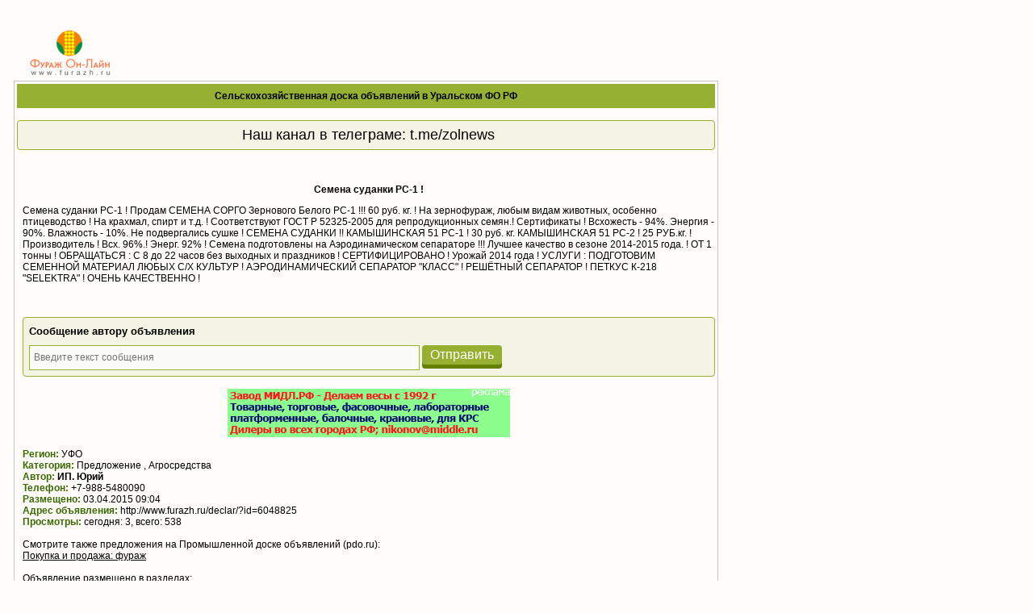

--- FILE ---
content_type: text/html; charset=windows-1251
request_url: https://www.furazh.ru/declar/?id=6048825
body_size: 7317
content:
<!DOCTYPE HTML PUBLIC "-//W3C//DTD HTML 4.01 Transitional//EN" "http://www.w3.org/TR/html4/loose.dtd">

<html>

<head>

    
    
<link rel="image_src" href="/images/fur_square.jpg"/>

<meta http-equiv="Pragma" content="no-cache">

<meta http-equiv="cache-control" content="no-cache">

<meta http-equiv="Content-Type" CONTENT="text/html;charset=windows-1251">

<meta name="author" content="Megasoft">

<meta name="description" content="Фураж Он-Лайн">
<meta name="yandex-verification" content="4b0937921bf68a8d" />

<meta name="keywords" content="семена, фураж, Крахмал, лен, сорго">

<meta name="copyright" content="Megasoft, 2006">

<title>Семена суданки РС-1 !, УФО, Предложение, Агросредства</title>



<link rel="icon" href="/favicon.gif" type="image/gif">
<link rel='stylesheet' type='text/css' href='/css/stylesheet.css'>

<link rel='stylesheet' type='text/css' href='/css/menu.css'>

<link rel='stylesheet' type='text/css' href='/css/menu_g.css'>

<link rel='stylesheet' type='text/css' href='/css/menu_tr.css'>

<link rel='stylesheet' type='text/css' href='/css/yandex_h.css'>

<script type='text/javascript' src='/jquery/jquery-1.7.2.min.js'>
    <!--
    //-->
</script>
<script type='text/javascript' src='/jquery/jquery.cookie.js'>
<script type='text/javascript'>
		<!--
        ((function($){$(function(){
                show_time('time', 1000 );
        });})(jQuery));
		//-->
	</script>
<script src='/jsloader/?for=board' defer>
    <!--
    //-->
</script>
<script tyle="text/javascript" src="//banner.zol.ru/misc/swiffy/runtime.js"></script>
<meta name="google-site-verification" content="hlusQNoQe0IfxWQabe3oVWMiiBOvdpEoq1h6JFs32ko" />

<link href="/lib/jqvmap/css/jqvmap.css" media="screen" rel="stylesheet" type="text/css" />    
<script src="/lib/jqvmap/js/jquery.vmap.js" type="text/javascript"></script>
<script src="/lib/jqvmap/js/maps/jquery.vmap.russia.js" type="text/javascript"></script>
</head>

<body>
<div style='padding:4px;width:95%;'>
    <div>
            <table width='100%'>
                    <tr>
                            <td rowspan="2" valign="top" style='padding-top:20px;'>
                                    <a href="/"><img src="/images/logof.gif" border='0' alt=''></a>
                            </td>
                    </tr>
            </table>
    </div>
    <div class='block border_block' style='width:72%;'>
    <div class='title'><a href='/board/?division=231' target='_blank'>Сельскохозяйственная доска объявлений в Уральском ФО РФ</a></div>
    <!-- Наш канал в телеграме: t.me/zolnews-->
    <div class="invite_block" style="font-size:18px;text-align:center">
        Наш канал в телеграме: <a style="font-size:18px;" href="https://t.me/zolnews">t.me/zolnews</a>
    </div>
    <div class='content padded_text'>
    <style>
#carousel-wrapper {
	width: 610px;
        max-height: 340px;
	position: relative;
	margin-top: 5px;
}

.carousel-picture {
	max-width: 450px;
        width: 450px;
        max-height: 340px;
	float: left;
	text-align: right;
}

.carousel-center {
	text-align: center;
}

.carousel-right {
	text-align: right;
}

.carousel-picture div {
	display: none;
}

.carousel-picture .active {
	display: block !important;
}

.carousel-picture img {
	max-height: 340px;
        max-width: 450px;
	cursor: zoom-in;
}

.carousel-slider {
	width: 155px;
        height: 340px;
        max-height: 340px;
	float: right;
	text-align: right;
	overflow-y: auto;
	padding-right: 2px;
	position: relative;
	cursor: pointer;
}

.carousel-slider div {
	padding-bottom: 4px !important;
}

.carousel-slider img {
	width: 136px;
}

.carousel-slider .active {
	opacity: 0.2;
}

.carousel-nav {
	position: absolute;
	left: 0;
	bottom: 0;
	z-index: 100;
	display:block !important;
	font-size: 34px;
	background-color: white;
	opacity: 0.5;
	cursor: pointer;
}
.carousel-nav > i {
	margin: 5px;
}

.abigimage-closeBtn, .abigimage-prevBtn {
	cursor: pointer;
}

.abigimage-layout,.abigimage-overlay{position:fixed;z-index:100;right:0;left:0;bottom:0}.abigimage-overlay{top:0;background-color:#000;border:1px solid #000;opacity:.9}.abigimage-closeBtn,.abigimage-prevBtn{opacity:.5;top:0;background-color:#000;color:#fff;padding:0 1em;transition:all .2s ease-in-out}.abigimage-layout{top:0;-webkit-user-select:none;-moz-user-select:none;user-select:none;-webkit-tap-highlight-color:transparent;line-height:2.5}.abigimage-prevBtnBox{cursor:pointer;position:absolute;top:0;right:50%;bottom:0;left:0}.abigimage-closeBtnBox{cursor:pointer;position:absolute;top:0;right:0;bottom:0;left:50%}.abigimage-prevBtn{border-radius:0 0 1ex;position:absolute;left:0}.abigimage-closeBtn{border-radius:0 0 0 1ex;position:absolute;right:0}.abigimage-closeBtn-hover,.abigimage-closeBtn:hover,.abigimage-prevBtn-hover,.abigimage-prevBtn:hover{opacity:1}.abigimage-box{position:absolute;width:312.5%;height:100%;left:-106.25%;top:0}.abigimage-img,.abigimage-imgNext,.abigimage-imgPrev{position:absolute;margin:auto;width:auto;top:0;display:block;max-width:32%;max-height:100%;bottom:0}.abigimage-box-zoom{z-index:101}.abigimage-img{right:0;left:0;cursor:pointer}.abigimage-imgNext{right:0;left:68%}.abigimage-imgPrev{right:68%;left:0}.abigimage-bottom{position:fixed;right:0;bottom:0;left:0;-webkit-user-select:text;-moz-user-select:text;user-select:text;background-color:#000;color:#fff;opacity:.5;padding:0 1em;text-align:center;transition:all .2s ease-in-out}.abigimage-bottom:hover{opacity:1}

.clear {
  clear:both;
}

.prev, .next, .zoomin {
  padding:2px;
  padding-top: 10px;
  cursor: pointer !important;
}

</style>
<br>


<div style='text-align:center;font-weight:600;'>
        <a href='https://ufo.zol.ru/Drugoe/Semena-sudanki-rs-1_semena_6048825.html' target='_blank'>
            <h1>Семена суданки РС-1 !</h1>
        </a>
</div>

<!-- Слайдер + Фотки-->



<p> Семена суданки РС-1 !

Продам СЕМЕНА  СОРГО  Зернового  Белого РС-1 !!! 60 руб. кг. ! На зернофураж, любым видам животных, особенно птицеводство ! На крахмал, спирт и т.д. ! 
Соответствуют ГОСТ Р 52325-2005 для репродукционных семян.! Сертификаты ! Всхожесть - 94%. Энергия - 90%. Влажность - 10%. Не подвергались сушке ! 
СЕМЕНА СУДАНКИ !! 
КАМЫШИНСКАЯ 51 РС-1 ! 30 руб. кг. 
КАМЫШИНСКАЯ 51 РС-2 ! 25 РУБ.кг. ! Производитель ! Всх. 96%.! Энерг. 92% ! 
 Семена подготовлены на Аэродинамическом сепараторе !!! Лучшее качество в сезоне 2014-2015 года. ! ОТ 1 тонны ! 

ОБРАЩАТЬСЯ : С 8 до 22 часов без выходных и праздников ! СЕРТИФИЦИРОВАНО ! Урожай 2014 года ! 
УСЛУГИ : ПОДГОТОВИМ СЕМЕННОЙ МАТЕРИАЛ ЛЮБЫХ С/Х КУЛЬТУР ! АЭРОДИНАМИЧЕСКИЙ СЕПАРАТОР "КЛАСС" ! РЕШЁТНЫЙ СЕПАРАТОР ! ПЕТКУС К-218 "SELEKTRA" ! ОЧЕНЬ КАЧЕСТВЕННО ! </p>

<BR>
<div class="message-error" id="message-error-top"></div>
<style type="text/css">
	.pages_invite_form button {
		transition: all 300ms ease-in-out 0s;
		border: medium none;
		border-radius: 4px;
		cursor: pointer;
		display: inline-block;
		font-weight: 400;
		text-align: center;
		text-decoration: none;
		vertical-align: top;
		background-color: #96b032;
		box-shadow: 0 5px 0 0 #668002;
		color: white;
		font-size: 16px;
		padding: 3px 10px;
	}

	.pages_invite_form button:hover {
		background-color: #86a022;
		box-shadow: 0 0px 0 0 #668002;
		color: white;
		transform: translateY(3px);
	}

	.pages_invite_form input
	{
		transition: all 300ms ease-in-out 0s;
		line-height: 27px;
		padding-left: 5px;
		color: rgb(70,96, 0);
		background-color: rgba(255,255, 255, 0.7);
		border: 1px solid rgba(150,176, 50, 1);
	}
	.pages_invite_form input:focus
	{
		background-color: white;
		border: 1px solid rgba(150,176, 50, 0.2);
	}

	.invite_block {
		background-color: rgba(150,176, 50, 0.1);
		border: 1px solid rgb(150,176, 50);
		border-radius: 4px;
		margin-bottom: 10px;
		margin-top: 15px;
		padding: 7px 1px 7px 7px;
	}


	.invite_block .invite_text {
		color: #000;
		font-size: 13px;
		font-weight: bold;
		padding: 2px 0 10px;
	}
	.message-error {
		color: red;
		font-size: 12px;
		margin: 5px;
	}
	.capt img {
		height: 24px;
	}
	.capt {
		float: left;
		margin: 0 10px;
		width: 200px;
	}
	#captcha_code {
		float: left;
	}
	.reg-comment {
		font-size: 11px;
		line-height: 13px;
	}

	#submit-wrapper
	{
		clear:both;
		padding:25px;
	}
</style>

 <div class="invite_block">
	<div class="invite_text">Сообщение автору объявления</div>
		<div class="invite_email">
			<form class="global_form pages_invite_form" action="#" id="msg_form" method="POST">
			<div id="input_msg_form">
				<input id="message" type="text" style="width:475px" placeholder="Введите текст сообщения" name="message" value="">
								<button  type="button" name="button" id='sendMsgBtn' onclick="sendMess(0,1)">Отправить</button>
							</div>

						<div class="register_data" id="register_data" style="display:none">
				<h3>Для получения обратной связи, пожалуйста, заполните следующую форму</h3>
				<div class="message-error" id="message-error"></div>
				<div class="form-elements">
					<div class="form-wrapper">
						<div class="form-label">
							<label class="required" for="nickname">Ваше имя</label>
						</div>
						<div class="form-element">
							<input id="nickname" type="text" value="" name="nickname">
						</div>
					</div>
					<div class="form-wrapper">
						<div class="form-label">
							<label class="required" for="email">Ваш E-mail</label>
						</div>
						<div class="form-element">
							<input id="email" type="text" value="" name="email">
						</div>
					</div>
										<div class="form-wrapper">
						<div class="g-recaptcha" data-sitekey="6Lce1SIUAAAAAJEkLwa9lBP6Rm_GcMAioB-C7N5D"></div>
					</div>
					<div id="submit-wrapper" class="form-wrapper">
						<button  type="button" name="button"  onclick="sendMess(0)">Отправить</button>
					</div>
					<div class="reg-comment">Для удобства отправки сообщений рекомендуется предварительно авторизироваться на сайте, в этом случае не будет необходимости в заполнении данной формы. <br>
					Если Вы еще не зарегистрированы на сайте, пожалуйста, <a onclick="register_me(); return false;" href="#" target="_blank">зарегистрируйтесь</a>.</div>
				</div>
			</div>
							</form>
		</div>
	<script>
	jQuery('.invite_block #message').focus(function(){
		if(jQuery(this).val() == 'Введите текст сообщения'){
			jQuery(this).val('');
			jQuery(this).css('color', '#57658A');
		}
	}).blur(function(){
		if(jQuery(this).val() == '') { jQuery(this).val('Введите текст сообщения'); jQuery(this).css('color', '#999999'); }
	});


	function sendMess(is_login,btn){
		is_error = false;
		if(!jQuery("#message").val()||jQuery("#message").val() == 'Введите текст сообщения'){
			is_error = true;
			jQuery("#message-error-top").html("Вы не указали текст сообщения");
			jQuery("#message-error-top").show();
		} else {
			jQuery("#message-error-top").hide();
			if(!is_login){
				jQuery("#register_data").show();
				console.log(btn);

				if(!btn){
					jQuery("#message-error").html("");
					if(!jQuery("#nickname").val()){
						is_error = true;
						jQuery("#message-error").html("Заполните Ваше имя<br>");
					}
					if(!jQuery("#email").val()){
						is_error = true;
						jQuery("#message-error").html(jQuery("#message-error").html()+"Заполните E-mail<br>");
					}
					if(is_error){
						jQuery("#message-error").show();
					} else {
						jQuery("#message-error").hide();
					}
				} else {
					is_error = true;
					jQuery("#sendMsgBtn").hide();
				}
			}
		}
		if(!is_error){
			jQuery("#msg_form").submit();
		}
	}
	</script>
</div>
<script>
    jQuery(document).ready(function() {
        if(jQuery('#message-error-top')&&jQuery('#message-error-top').html()){
            jQuery.scrollTo('#message-error-top',200);
        }else  if(jQuery('#message-error')&&jQuery('#message-error').html()){
            jQuery.scrollTo('#message-error',200);
        }
    });
</script>

<script src='https://www.google.com/recaptcha/api.js' type="text/javascript"></script>
<div align='center' style='width:100%;text-align:center;padding-top:5px;'><a href='https://banner.zol.ru/adclick.php?bannerid=3008&amp;zoneid=127&amp;source=&amp;dest=https%3A%2F%2Fwww.middle.ru%2Fcatalog%2Fvesi-fasovochnie-prostogo-vzveshivaniya' target='_blank'><img src='https://banner.zol.ru/files/fasovochye.gif' width='350' height='60' alt='' title='' border='0'></a><div id="beacon_3008" style="position: absolute; left: 0px; top: 0px; visibility: hidden;">
    <img src='https://banner.zol.ru/adlog.php?bannerid=3008&amp;clientid=1563&amp;zoneid=127&amp;source=&amp;block=0&amp;capping=0&amp;cb=7bf31947b42c2705d02565b2a04abecc' width='0' height='0' alt='' style='width: 0px; height: 0px;'>
</div></div><br>
<span class='board_caption'>Регион:</span> УФО<BR><span class='board_caption'>Категория:</span> Предложение&nbsp;, Агросредства<BR><span class='board_caption'>Автор:</span> <a href='http://bizon.ru/281000184502' style='font-weight: bold;' target='_blank'>ИП. Юрий</a><BR><span class='board_caption'>Телефон:</span> +7-988-5480090  <BR><span class='board_caption'>Размещено:</span> 03.04.2015 09:04 <BR><span class='board_caption'>Адрес объявления:</span> http://www.furazh.ru/declar/?id=6048825 <BR><span class='board_caption'>Просмотры:</span> сегодня: 3, всего: 538<BR><br>Смотрите также предложения на Промышленной доске объявлений (pdo.ru):<br><a href='https://prod.pdo.ru/furazh' style='text-decoration:underline;' target='_blank'>Покупка и продажа: фураж</a><br><br>Объявление размещено в разделах:<br><a href='https://ufo.zol.ruhttp://ufo/Semena/semena-v-uralskom-fo-rf.html' style='text-decoration:underline;' target='_blank'>Уральский ФО РФ, продажа: семена</a><br><a href='https://ufo.zol.ruhttp://ufo/Furazh/furazh-v-uralskom-fo-rf.html' style='text-decoration:underline;' target='_blank'>Уральский ФО РФ, продажа: фураж</a><br><a href='https://ufo.zol.ruhttp://ufo/Krakhmal/krakhmal-v-uralskom-fo-rf.html' style='text-decoration:underline;' target='_blank'>Уральский ФО РФ, продажа: Крахмал</a><br><a href='https://ufo.zol.ruhttp://ufo/Len/len-v-uralskom-fo-rf.html' style='text-decoration:underline;' target='_blank'>Уральский ФО РФ, продажа: лен</a><br><a href='https://ufo.zol.ruhttp://ufo/' style='text-decoration:underline;' target='_blank'>Уральский ФО РФ, продажа: </a><br><a href='https://ufo.zol.ruhttp://ufo/Sorgo/sorgo-v-uralskom-fo-rf.html' style='text-decoration:underline;' target='_blank'>Уральский ФО РФ, продажа: сорго</a><br><br><br>Далее <a style='text-decoration:underline;' href='http://www.prodportal.ru/akvalajn.htm' target='_blank'>http://www.prodportal.ru/akvalajn.htm</a> Аквалайн<br><br>Смотрите также предложения на доске объявлений аграрного рынка:<br><a href='https://doska.zol.ruhttp:///Semena/semena.html' style='text-decoration:underline;' target='_blank'>Покупка и продажа: семена</a><br><a href='https://doska.zol.ruhttp:///Furazh/furazh.html' style='text-decoration:underline;' target='_blank'>Покупка и продажа: фураж</a><br><a href='https://doska.zol.ruhttp:///Krakhmal/krakhmal.html' style='text-decoration:underline;' target='_blank'>Покупка и продажа: Крахмал</a><br><a href='https://doska.zol.ruhttp:///Len/len.html' style='text-decoration:underline;' target='_blank'>Покупка и продажа: лен</a><br><a href='https://doska.zol.ruhttp:///' style='text-decoration:underline;' target='_blank'>Покупка и продажа: </a><br><a href='https://doska.zol.ruhttp:///Sorgo/sorgo.html' style='text-decoration:underline;' target='_blank'>Покупка и продажа: сорго</a><br><br>        Полный список объявлений по сельскохозяйственному рынку в Уральском ФО РФ    смотрите <a style='text-decoration:underline;' href='http://ufo.zol.ru/' target='_blank'> на аграрной доске объявлений в Уральском ФО РФ</a>
    <br>
        Объявления по теме семена можно найти в разделе
    <a style='text-decoration:underline;'
        href='https://ufo.zol.ruhttp://ufo/Semena/semena-v-uralskom-fo-rf.html'
        target='_blank'> семена        предложение</a>
    
 <table cellspacing='4'>
 <tr>
    <td>
        <a href='/advertisement/'><span class='board_caption'>Рекламные объявления:</span></a>
    </td>
 </tr>
     <tr>
        <td>
            <a class='green_ref' style='text-decoration:underline;' href='?url=&banner_id=404' target='_blank'>Услуги элеватора, хранение, перевалка</a>
        </td>
    </tr>
  </table>
 <BR>
     <br>
<!--BR>
<BR--><br>
<br><br><br><br><br><br><br><br><br><br><br>
<script type="text/javascript" src="http://cdn.pdo.ru/js/mycarousel.js"></script>
<script type="text/javascript" src="http://cdn.pdo.ru/js/abigimage.jquery.min.js"></script>
<script type="text/javascript">
    $(document).ready(function () {
      $(function(){
        $('.pic a').abigimage();
      });
    });
</script>
    </div>
    </div>
    <div style='float:left;width:200px;'>
    <table><tr><td></td></tr><tr><td></td></tr><tr><td></td></tr><tr><td></td></tr><tr><td></td></tr><tr><td></td></tr></table>            <!-- Яндекс.Директ -->
<script type="text/javascript"><!--
yandex_partner_id = 129085;
yandex_site_bg_color = 'FFEFE6';
yandex_site_charset = 'windows-1251';
yandex_ad_format = 'direct';
yandex_font_size = 1;
yandex_direct_type = 'vertical';
yandex_direct_border_type = 'ad';
yandex_direct_limit = 3;
yandex_direct_header_bg_color = 'FFFFFF'; //'FFF9F0';
yandex_direct_bg_color = 'FFFFFF'; //'FFF9F0';
yandex_direct_border_color = 'C3C6C9';//'FFF9F0';
yandex_direct_title_color = '376A00'; //'565656';
yandex_direct_url_color = '96B032'; //'565656';
yandex_direct_all_color = '565656';
yandex_direct_text_color = '000000'; //'565656';
yandex_direct_hover_color = '96B032'; //'565656';
document.write('<sc'+'ript type="text/javascript" src="//an.yandex.ru/system/context.js"></sc'+'ript>');
//-->
</script>
    </div>
</div>
<div align='center'><div style='float:left;width:35%;color:White;'> !</div><div class='counters'> 
<!--LiveInternet counter--><script type="text/javascript">
new Image().src = "//counter.yadro.ru/hit;furazh?r"+
escape(document.referrer)+((typeof(screen)=="undefined")?"":
";s"+screen.width+"*"+screen.height+"*"+(screen.colorDepth?
screen.colorDepth:screen.pixelDepth))+";u"+escape(document.URL)+
";h"+escape(document.title.substring(0,80))+
";"+Math.random();</script><!--/LiveInternet-->
&nbsp;
<!-- Rating@Mail.ru counter -->
<script type="text/javascript">
var _tmr = window._tmr || (window._tmr = []);
_tmr.push({id: "1095610", type: "pageView", start: (new Date()).getTime()});
(function (d, w, id) {
  if (d.getElementById(id)) return;
  var ts = d.createElement("script"); ts.type = "text/javascript"; ts.async = true; ts.id = id;
  ts.src = (d.location.protocol == "https:" ? "https:" : "http:") + "//top-fwz1.mail.ru/js/code.js";
  var f = function () {var s = d.getElementsByTagName("script")[0]; s.parentNode.insertBefore(ts, s);};
  if (w.opera == "[object Opera]") { d.addEventListener("DOMContentLoaded", f, false); } else { f(); }
})(document, window, "topmailru-code");
</script><noscript><div>
<img src="//top-fwz1.mail.ru/counter?id=1095610;js=na" style="border:0;position:absolute;left:-9999px;" alt="" />
</div></noscript>
<!-- //Rating@Mail.ru counter -->
</div>
 
<script type="text/javascript">

  var _gaq = _gaq || [];
  _gaq.push(['_setAccount', 'UA-10006120-7']);
  _gaq.push(['_trackPageview']);

  (function() {
    var ga = document.createElement('script'); ga.type = 'text/javascript'; ga.async = true;
    ga.src = ('https:' == document.location.protocol ? 'https://ssl' : 'http://www') + '.google-analytics.com/ga.js';
    var s = document.getElementsByTagName('script')[0]; s.parentNode.insertBefore(ga, s);
  })();

</script></div>
</body>


--- FILE ---
content_type: text/html; charset=utf-8
request_url: https://www.google.com/recaptcha/api2/anchor?ar=1&k=6Lce1SIUAAAAAJEkLwa9lBP6Rm_GcMAioB-C7N5D&co=aHR0cHM6Ly93d3cuZnVyYXpoLnJ1OjQ0Mw..&hl=en&v=PoyoqOPhxBO7pBk68S4YbpHZ&size=normal&anchor-ms=20000&execute-ms=30000&cb=5u0hamnfwqow
body_size: 49396
content:
<!DOCTYPE HTML><html dir="ltr" lang="en"><head><meta http-equiv="Content-Type" content="text/html; charset=UTF-8">
<meta http-equiv="X-UA-Compatible" content="IE=edge">
<title>reCAPTCHA</title>
<style type="text/css">
/* cyrillic-ext */
@font-face {
  font-family: 'Roboto';
  font-style: normal;
  font-weight: 400;
  font-stretch: 100%;
  src: url(//fonts.gstatic.com/s/roboto/v48/KFO7CnqEu92Fr1ME7kSn66aGLdTylUAMa3GUBHMdazTgWw.woff2) format('woff2');
  unicode-range: U+0460-052F, U+1C80-1C8A, U+20B4, U+2DE0-2DFF, U+A640-A69F, U+FE2E-FE2F;
}
/* cyrillic */
@font-face {
  font-family: 'Roboto';
  font-style: normal;
  font-weight: 400;
  font-stretch: 100%;
  src: url(//fonts.gstatic.com/s/roboto/v48/KFO7CnqEu92Fr1ME7kSn66aGLdTylUAMa3iUBHMdazTgWw.woff2) format('woff2');
  unicode-range: U+0301, U+0400-045F, U+0490-0491, U+04B0-04B1, U+2116;
}
/* greek-ext */
@font-face {
  font-family: 'Roboto';
  font-style: normal;
  font-weight: 400;
  font-stretch: 100%;
  src: url(//fonts.gstatic.com/s/roboto/v48/KFO7CnqEu92Fr1ME7kSn66aGLdTylUAMa3CUBHMdazTgWw.woff2) format('woff2');
  unicode-range: U+1F00-1FFF;
}
/* greek */
@font-face {
  font-family: 'Roboto';
  font-style: normal;
  font-weight: 400;
  font-stretch: 100%;
  src: url(//fonts.gstatic.com/s/roboto/v48/KFO7CnqEu92Fr1ME7kSn66aGLdTylUAMa3-UBHMdazTgWw.woff2) format('woff2');
  unicode-range: U+0370-0377, U+037A-037F, U+0384-038A, U+038C, U+038E-03A1, U+03A3-03FF;
}
/* math */
@font-face {
  font-family: 'Roboto';
  font-style: normal;
  font-weight: 400;
  font-stretch: 100%;
  src: url(//fonts.gstatic.com/s/roboto/v48/KFO7CnqEu92Fr1ME7kSn66aGLdTylUAMawCUBHMdazTgWw.woff2) format('woff2');
  unicode-range: U+0302-0303, U+0305, U+0307-0308, U+0310, U+0312, U+0315, U+031A, U+0326-0327, U+032C, U+032F-0330, U+0332-0333, U+0338, U+033A, U+0346, U+034D, U+0391-03A1, U+03A3-03A9, U+03B1-03C9, U+03D1, U+03D5-03D6, U+03F0-03F1, U+03F4-03F5, U+2016-2017, U+2034-2038, U+203C, U+2040, U+2043, U+2047, U+2050, U+2057, U+205F, U+2070-2071, U+2074-208E, U+2090-209C, U+20D0-20DC, U+20E1, U+20E5-20EF, U+2100-2112, U+2114-2115, U+2117-2121, U+2123-214F, U+2190, U+2192, U+2194-21AE, U+21B0-21E5, U+21F1-21F2, U+21F4-2211, U+2213-2214, U+2216-22FF, U+2308-230B, U+2310, U+2319, U+231C-2321, U+2336-237A, U+237C, U+2395, U+239B-23B7, U+23D0, U+23DC-23E1, U+2474-2475, U+25AF, U+25B3, U+25B7, U+25BD, U+25C1, U+25CA, U+25CC, U+25FB, U+266D-266F, U+27C0-27FF, U+2900-2AFF, U+2B0E-2B11, U+2B30-2B4C, U+2BFE, U+3030, U+FF5B, U+FF5D, U+1D400-1D7FF, U+1EE00-1EEFF;
}
/* symbols */
@font-face {
  font-family: 'Roboto';
  font-style: normal;
  font-weight: 400;
  font-stretch: 100%;
  src: url(//fonts.gstatic.com/s/roboto/v48/KFO7CnqEu92Fr1ME7kSn66aGLdTylUAMaxKUBHMdazTgWw.woff2) format('woff2');
  unicode-range: U+0001-000C, U+000E-001F, U+007F-009F, U+20DD-20E0, U+20E2-20E4, U+2150-218F, U+2190, U+2192, U+2194-2199, U+21AF, U+21E6-21F0, U+21F3, U+2218-2219, U+2299, U+22C4-22C6, U+2300-243F, U+2440-244A, U+2460-24FF, U+25A0-27BF, U+2800-28FF, U+2921-2922, U+2981, U+29BF, U+29EB, U+2B00-2BFF, U+4DC0-4DFF, U+FFF9-FFFB, U+10140-1018E, U+10190-1019C, U+101A0, U+101D0-101FD, U+102E0-102FB, U+10E60-10E7E, U+1D2C0-1D2D3, U+1D2E0-1D37F, U+1F000-1F0FF, U+1F100-1F1AD, U+1F1E6-1F1FF, U+1F30D-1F30F, U+1F315, U+1F31C, U+1F31E, U+1F320-1F32C, U+1F336, U+1F378, U+1F37D, U+1F382, U+1F393-1F39F, U+1F3A7-1F3A8, U+1F3AC-1F3AF, U+1F3C2, U+1F3C4-1F3C6, U+1F3CA-1F3CE, U+1F3D4-1F3E0, U+1F3ED, U+1F3F1-1F3F3, U+1F3F5-1F3F7, U+1F408, U+1F415, U+1F41F, U+1F426, U+1F43F, U+1F441-1F442, U+1F444, U+1F446-1F449, U+1F44C-1F44E, U+1F453, U+1F46A, U+1F47D, U+1F4A3, U+1F4B0, U+1F4B3, U+1F4B9, U+1F4BB, U+1F4BF, U+1F4C8-1F4CB, U+1F4D6, U+1F4DA, U+1F4DF, U+1F4E3-1F4E6, U+1F4EA-1F4ED, U+1F4F7, U+1F4F9-1F4FB, U+1F4FD-1F4FE, U+1F503, U+1F507-1F50B, U+1F50D, U+1F512-1F513, U+1F53E-1F54A, U+1F54F-1F5FA, U+1F610, U+1F650-1F67F, U+1F687, U+1F68D, U+1F691, U+1F694, U+1F698, U+1F6AD, U+1F6B2, U+1F6B9-1F6BA, U+1F6BC, U+1F6C6-1F6CF, U+1F6D3-1F6D7, U+1F6E0-1F6EA, U+1F6F0-1F6F3, U+1F6F7-1F6FC, U+1F700-1F7FF, U+1F800-1F80B, U+1F810-1F847, U+1F850-1F859, U+1F860-1F887, U+1F890-1F8AD, U+1F8B0-1F8BB, U+1F8C0-1F8C1, U+1F900-1F90B, U+1F93B, U+1F946, U+1F984, U+1F996, U+1F9E9, U+1FA00-1FA6F, U+1FA70-1FA7C, U+1FA80-1FA89, U+1FA8F-1FAC6, U+1FACE-1FADC, U+1FADF-1FAE9, U+1FAF0-1FAF8, U+1FB00-1FBFF;
}
/* vietnamese */
@font-face {
  font-family: 'Roboto';
  font-style: normal;
  font-weight: 400;
  font-stretch: 100%;
  src: url(//fonts.gstatic.com/s/roboto/v48/KFO7CnqEu92Fr1ME7kSn66aGLdTylUAMa3OUBHMdazTgWw.woff2) format('woff2');
  unicode-range: U+0102-0103, U+0110-0111, U+0128-0129, U+0168-0169, U+01A0-01A1, U+01AF-01B0, U+0300-0301, U+0303-0304, U+0308-0309, U+0323, U+0329, U+1EA0-1EF9, U+20AB;
}
/* latin-ext */
@font-face {
  font-family: 'Roboto';
  font-style: normal;
  font-weight: 400;
  font-stretch: 100%;
  src: url(//fonts.gstatic.com/s/roboto/v48/KFO7CnqEu92Fr1ME7kSn66aGLdTylUAMa3KUBHMdazTgWw.woff2) format('woff2');
  unicode-range: U+0100-02BA, U+02BD-02C5, U+02C7-02CC, U+02CE-02D7, U+02DD-02FF, U+0304, U+0308, U+0329, U+1D00-1DBF, U+1E00-1E9F, U+1EF2-1EFF, U+2020, U+20A0-20AB, U+20AD-20C0, U+2113, U+2C60-2C7F, U+A720-A7FF;
}
/* latin */
@font-face {
  font-family: 'Roboto';
  font-style: normal;
  font-weight: 400;
  font-stretch: 100%;
  src: url(//fonts.gstatic.com/s/roboto/v48/KFO7CnqEu92Fr1ME7kSn66aGLdTylUAMa3yUBHMdazQ.woff2) format('woff2');
  unicode-range: U+0000-00FF, U+0131, U+0152-0153, U+02BB-02BC, U+02C6, U+02DA, U+02DC, U+0304, U+0308, U+0329, U+2000-206F, U+20AC, U+2122, U+2191, U+2193, U+2212, U+2215, U+FEFF, U+FFFD;
}
/* cyrillic-ext */
@font-face {
  font-family: 'Roboto';
  font-style: normal;
  font-weight: 500;
  font-stretch: 100%;
  src: url(//fonts.gstatic.com/s/roboto/v48/KFO7CnqEu92Fr1ME7kSn66aGLdTylUAMa3GUBHMdazTgWw.woff2) format('woff2');
  unicode-range: U+0460-052F, U+1C80-1C8A, U+20B4, U+2DE0-2DFF, U+A640-A69F, U+FE2E-FE2F;
}
/* cyrillic */
@font-face {
  font-family: 'Roboto';
  font-style: normal;
  font-weight: 500;
  font-stretch: 100%;
  src: url(//fonts.gstatic.com/s/roboto/v48/KFO7CnqEu92Fr1ME7kSn66aGLdTylUAMa3iUBHMdazTgWw.woff2) format('woff2');
  unicode-range: U+0301, U+0400-045F, U+0490-0491, U+04B0-04B1, U+2116;
}
/* greek-ext */
@font-face {
  font-family: 'Roboto';
  font-style: normal;
  font-weight: 500;
  font-stretch: 100%;
  src: url(//fonts.gstatic.com/s/roboto/v48/KFO7CnqEu92Fr1ME7kSn66aGLdTylUAMa3CUBHMdazTgWw.woff2) format('woff2');
  unicode-range: U+1F00-1FFF;
}
/* greek */
@font-face {
  font-family: 'Roboto';
  font-style: normal;
  font-weight: 500;
  font-stretch: 100%;
  src: url(//fonts.gstatic.com/s/roboto/v48/KFO7CnqEu92Fr1ME7kSn66aGLdTylUAMa3-UBHMdazTgWw.woff2) format('woff2');
  unicode-range: U+0370-0377, U+037A-037F, U+0384-038A, U+038C, U+038E-03A1, U+03A3-03FF;
}
/* math */
@font-face {
  font-family: 'Roboto';
  font-style: normal;
  font-weight: 500;
  font-stretch: 100%;
  src: url(//fonts.gstatic.com/s/roboto/v48/KFO7CnqEu92Fr1ME7kSn66aGLdTylUAMawCUBHMdazTgWw.woff2) format('woff2');
  unicode-range: U+0302-0303, U+0305, U+0307-0308, U+0310, U+0312, U+0315, U+031A, U+0326-0327, U+032C, U+032F-0330, U+0332-0333, U+0338, U+033A, U+0346, U+034D, U+0391-03A1, U+03A3-03A9, U+03B1-03C9, U+03D1, U+03D5-03D6, U+03F0-03F1, U+03F4-03F5, U+2016-2017, U+2034-2038, U+203C, U+2040, U+2043, U+2047, U+2050, U+2057, U+205F, U+2070-2071, U+2074-208E, U+2090-209C, U+20D0-20DC, U+20E1, U+20E5-20EF, U+2100-2112, U+2114-2115, U+2117-2121, U+2123-214F, U+2190, U+2192, U+2194-21AE, U+21B0-21E5, U+21F1-21F2, U+21F4-2211, U+2213-2214, U+2216-22FF, U+2308-230B, U+2310, U+2319, U+231C-2321, U+2336-237A, U+237C, U+2395, U+239B-23B7, U+23D0, U+23DC-23E1, U+2474-2475, U+25AF, U+25B3, U+25B7, U+25BD, U+25C1, U+25CA, U+25CC, U+25FB, U+266D-266F, U+27C0-27FF, U+2900-2AFF, U+2B0E-2B11, U+2B30-2B4C, U+2BFE, U+3030, U+FF5B, U+FF5D, U+1D400-1D7FF, U+1EE00-1EEFF;
}
/* symbols */
@font-face {
  font-family: 'Roboto';
  font-style: normal;
  font-weight: 500;
  font-stretch: 100%;
  src: url(//fonts.gstatic.com/s/roboto/v48/KFO7CnqEu92Fr1ME7kSn66aGLdTylUAMaxKUBHMdazTgWw.woff2) format('woff2');
  unicode-range: U+0001-000C, U+000E-001F, U+007F-009F, U+20DD-20E0, U+20E2-20E4, U+2150-218F, U+2190, U+2192, U+2194-2199, U+21AF, U+21E6-21F0, U+21F3, U+2218-2219, U+2299, U+22C4-22C6, U+2300-243F, U+2440-244A, U+2460-24FF, U+25A0-27BF, U+2800-28FF, U+2921-2922, U+2981, U+29BF, U+29EB, U+2B00-2BFF, U+4DC0-4DFF, U+FFF9-FFFB, U+10140-1018E, U+10190-1019C, U+101A0, U+101D0-101FD, U+102E0-102FB, U+10E60-10E7E, U+1D2C0-1D2D3, U+1D2E0-1D37F, U+1F000-1F0FF, U+1F100-1F1AD, U+1F1E6-1F1FF, U+1F30D-1F30F, U+1F315, U+1F31C, U+1F31E, U+1F320-1F32C, U+1F336, U+1F378, U+1F37D, U+1F382, U+1F393-1F39F, U+1F3A7-1F3A8, U+1F3AC-1F3AF, U+1F3C2, U+1F3C4-1F3C6, U+1F3CA-1F3CE, U+1F3D4-1F3E0, U+1F3ED, U+1F3F1-1F3F3, U+1F3F5-1F3F7, U+1F408, U+1F415, U+1F41F, U+1F426, U+1F43F, U+1F441-1F442, U+1F444, U+1F446-1F449, U+1F44C-1F44E, U+1F453, U+1F46A, U+1F47D, U+1F4A3, U+1F4B0, U+1F4B3, U+1F4B9, U+1F4BB, U+1F4BF, U+1F4C8-1F4CB, U+1F4D6, U+1F4DA, U+1F4DF, U+1F4E3-1F4E6, U+1F4EA-1F4ED, U+1F4F7, U+1F4F9-1F4FB, U+1F4FD-1F4FE, U+1F503, U+1F507-1F50B, U+1F50D, U+1F512-1F513, U+1F53E-1F54A, U+1F54F-1F5FA, U+1F610, U+1F650-1F67F, U+1F687, U+1F68D, U+1F691, U+1F694, U+1F698, U+1F6AD, U+1F6B2, U+1F6B9-1F6BA, U+1F6BC, U+1F6C6-1F6CF, U+1F6D3-1F6D7, U+1F6E0-1F6EA, U+1F6F0-1F6F3, U+1F6F7-1F6FC, U+1F700-1F7FF, U+1F800-1F80B, U+1F810-1F847, U+1F850-1F859, U+1F860-1F887, U+1F890-1F8AD, U+1F8B0-1F8BB, U+1F8C0-1F8C1, U+1F900-1F90B, U+1F93B, U+1F946, U+1F984, U+1F996, U+1F9E9, U+1FA00-1FA6F, U+1FA70-1FA7C, U+1FA80-1FA89, U+1FA8F-1FAC6, U+1FACE-1FADC, U+1FADF-1FAE9, U+1FAF0-1FAF8, U+1FB00-1FBFF;
}
/* vietnamese */
@font-face {
  font-family: 'Roboto';
  font-style: normal;
  font-weight: 500;
  font-stretch: 100%;
  src: url(//fonts.gstatic.com/s/roboto/v48/KFO7CnqEu92Fr1ME7kSn66aGLdTylUAMa3OUBHMdazTgWw.woff2) format('woff2');
  unicode-range: U+0102-0103, U+0110-0111, U+0128-0129, U+0168-0169, U+01A0-01A1, U+01AF-01B0, U+0300-0301, U+0303-0304, U+0308-0309, U+0323, U+0329, U+1EA0-1EF9, U+20AB;
}
/* latin-ext */
@font-face {
  font-family: 'Roboto';
  font-style: normal;
  font-weight: 500;
  font-stretch: 100%;
  src: url(//fonts.gstatic.com/s/roboto/v48/KFO7CnqEu92Fr1ME7kSn66aGLdTylUAMa3KUBHMdazTgWw.woff2) format('woff2');
  unicode-range: U+0100-02BA, U+02BD-02C5, U+02C7-02CC, U+02CE-02D7, U+02DD-02FF, U+0304, U+0308, U+0329, U+1D00-1DBF, U+1E00-1E9F, U+1EF2-1EFF, U+2020, U+20A0-20AB, U+20AD-20C0, U+2113, U+2C60-2C7F, U+A720-A7FF;
}
/* latin */
@font-face {
  font-family: 'Roboto';
  font-style: normal;
  font-weight: 500;
  font-stretch: 100%;
  src: url(//fonts.gstatic.com/s/roboto/v48/KFO7CnqEu92Fr1ME7kSn66aGLdTylUAMa3yUBHMdazQ.woff2) format('woff2');
  unicode-range: U+0000-00FF, U+0131, U+0152-0153, U+02BB-02BC, U+02C6, U+02DA, U+02DC, U+0304, U+0308, U+0329, U+2000-206F, U+20AC, U+2122, U+2191, U+2193, U+2212, U+2215, U+FEFF, U+FFFD;
}
/* cyrillic-ext */
@font-face {
  font-family: 'Roboto';
  font-style: normal;
  font-weight: 900;
  font-stretch: 100%;
  src: url(//fonts.gstatic.com/s/roboto/v48/KFO7CnqEu92Fr1ME7kSn66aGLdTylUAMa3GUBHMdazTgWw.woff2) format('woff2');
  unicode-range: U+0460-052F, U+1C80-1C8A, U+20B4, U+2DE0-2DFF, U+A640-A69F, U+FE2E-FE2F;
}
/* cyrillic */
@font-face {
  font-family: 'Roboto';
  font-style: normal;
  font-weight: 900;
  font-stretch: 100%;
  src: url(//fonts.gstatic.com/s/roboto/v48/KFO7CnqEu92Fr1ME7kSn66aGLdTylUAMa3iUBHMdazTgWw.woff2) format('woff2');
  unicode-range: U+0301, U+0400-045F, U+0490-0491, U+04B0-04B1, U+2116;
}
/* greek-ext */
@font-face {
  font-family: 'Roboto';
  font-style: normal;
  font-weight: 900;
  font-stretch: 100%;
  src: url(//fonts.gstatic.com/s/roboto/v48/KFO7CnqEu92Fr1ME7kSn66aGLdTylUAMa3CUBHMdazTgWw.woff2) format('woff2');
  unicode-range: U+1F00-1FFF;
}
/* greek */
@font-face {
  font-family: 'Roboto';
  font-style: normal;
  font-weight: 900;
  font-stretch: 100%;
  src: url(//fonts.gstatic.com/s/roboto/v48/KFO7CnqEu92Fr1ME7kSn66aGLdTylUAMa3-UBHMdazTgWw.woff2) format('woff2');
  unicode-range: U+0370-0377, U+037A-037F, U+0384-038A, U+038C, U+038E-03A1, U+03A3-03FF;
}
/* math */
@font-face {
  font-family: 'Roboto';
  font-style: normal;
  font-weight: 900;
  font-stretch: 100%;
  src: url(//fonts.gstatic.com/s/roboto/v48/KFO7CnqEu92Fr1ME7kSn66aGLdTylUAMawCUBHMdazTgWw.woff2) format('woff2');
  unicode-range: U+0302-0303, U+0305, U+0307-0308, U+0310, U+0312, U+0315, U+031A, U+0326-0327, U+032C, U+032F-0330, U+0332-0333, U+0338, U+033A, U+0346, U+034D, U+0391-03A1, U+03A3-03A9, U+03B1-03C9, U+03D1, U+03D5-03D6, U+03F0-03F1, U+03F4-03F5, U+2016-2017, U+2034-2038, U+203C, U+2040, U+2043, U+2047, U+2050, U+2057, U+205F, U+2070-2071, U+2074-208E, U+2090-209C, U+20D0-20DC, U+20E1, U+20E5-20EF, U+2100-2112, U+2114-2115, U+2117-2121, U+2123-214F, U+2190, U+2192, U+2194-21AE, U+21B0-21E5, U+21F1-21F2, U+21F4-2211, U+2213-2214, U+2216-22FF, U+2308-230B, U+2310, U+2319, U+231C-2321, U+2336-237A, U+237C, U+2395, U+239B-23B7, U+23D0, U+23DC-23E1, U+2474-2475, U+25AF, U+25B3, U+25B7, U+25BD, U+25C1, U+25CA, U+25CC, U+25FB, U+266D-266F, U+27C0-27FF, U+2900-2AFF, U+2B0E-2B11, U+2B30-2B4C, U+2BFE, U+3030, U+FF5B, U+FF5D, U+1D400-1D7FF, U+1EE00-1EEFF;
}
/* symbols */
@font-face {
  font-family: 'Roboto';
  font-style: normal;
  font-weight: 900;
  font-stretch: 100%;
  src: url(//fonts.gstatic.com/s/roboto/v48/KFO7CnqEu92Fr1ME7kSn66aGLdTylUAMaxKUBHMdazTgWw.woff2) format('woff2');
  unicode-range: U+0001-000C, U+000E-001F, U+007F-009F, U+20DD-20E0, U+20E2-20E4, U+2150-218F, U+2190, U+2192, U+2194-2199, U+21AF, U+21E6-21F0, U+21F3, U+2218-2219, U+2299, U+22C4-22C6, U+2300-243F, U+2440-244A, U+2460-24FF, U+25A0-27BF, U+2800-28FF, U+2921-2922, U+2981, U+29BF, U+29EB, U+2B00-2BFF, U+4DC0-4DFF, U+FFF9-FFFB, U+10140-1018E, U+10190-1019C, U+101A0, U+101D0-101FD, U+102E0-102FB, U+10E60-10E7E, U+1D2C0-1D2D3, U+1D2E0-1D37F, U+1F000-1F0FF, U+1F100-1F1AD, U+1F1E6-1F1FF, U+1F30D-1F30F, U+1F315, U+1F31C, U+1F31E, U+1F320-1F32C, U+1F336, U+1F378, U+1F37D, U+1F382, U+1F393-1F39F, U+1F3A7-1F3A8, U+1F3AC-1F3AF, U+1F3C2, U+1F3C4-1F3C6, U+1F3CA-1F3CE, U+1F3D4-1F3E0, U+1F3ED, U+1F3F1-1F3F3, U+1F3F5-1F3F7, U+1F408, U+1F415, U+1F41F, U+1F426, U+1F43F, U+1F441-1F442, U+1F444, U+1F446-1F449, U+1F44C-1F44E, U+1F453, U+1F46A, U+1F47D, U+1F4A3, U+1F4B0, U+1F4B3, U+1F4B9, U+1F4BB, U+1F4BF, U+1F4C8-1F4CB, U+1F4D6, U+1F4DA, U+1F4DF, U+1F4E3-1F4E6, U+1F4EA-1F4ED, U+1F4F7, U+1F4F9-1F4FB, U+1F4FD-1F4FE, U+1F503, U+1F507-1F50B, U+1F50D, U+1F512-1F513, U+1F53E-1F54A, U+1F54F-1F5FA, U+1F610, U+1F650-1F67F, U+1F687, U+1F68D, U+1F691, U+1F694, U+1F698, U+1F6AD, U+1F6B2, U+1F6B9-1F6BA, U+1F6BC, U+1F6C6-1F6CF, U+1F6D3-1F6D7, U+1F6E0-1F6EA, U+1F6F0-1F6F3, U+1F6F7-1F6FC, U+1F700-1F7FF, U+1F800-1F80B, U+1F810-1F847, U+1F850-1F859, U+1F860-1F887, U+1F890-1F8AD, U+1F8B0-1F8BB, U+1F8C0-1F8C1, U+1F900-1F90B, U+1F93B, U+1F946, U+1F984, U+1F996, U+1F9E9, U+1FA00-1FA6F, U+1FA70-1FA7C, U+1FA80-1FA89, U+1FA8F-1FAC6, U+1FACE-1FADC, U+1FADF-1FAE9, U+1FAF0-1FAF8, U+1FB00-1FBFF;
}
/* vietnamese */
@font-face {
  font-family: 'Roboto';
  font-style: normal;
  font-weight: 900;
  font-stretch: 100%;
  src: url(//fonts.gstatic.com/s/roboto/v48/KFO7CnqEu92Fr1ME7kSn66aGLdTylUAMa3OUBHMdazTgWw.woff2) format('woff2');
  unicode-range: U+0102-0103, U+0110-0111, U+0128-0129, U+0168-0169, U+01A0-01A1, U+01AF-01B0, U+0300-0301, U+0303-0304, U+0308-0309, U+0323, U+0329, U+1EA0-1EF9, U+20AB;
}
/* latin-ext */
@font-face {
  font-family: 'Roboto';
  font-style: normal;
  font-weight: 900;
  font-stretch: 100%;
  src: url(//fonts.gstatic.com/s/roboto/v48/KFO7CnqEu92Fr1ME7kSn66aGLdTylUAMa3KUBHMdazTgWw.woff2) format('woff2');
  unicode-range: U+0100-02BA, U+02BD-02C5, U+02C7-02CC, U+02CE-02D7, U+02DD-02FF, U+0304, U+0308, U+0329, U+1D00-1DBF, U+1E00-1E9F, U+1EF2-1EFF, U+2020, U+20A0-20AB, U+20AD-20C0, U+2113, U+2C60-2C7F, U+A720-A7FF;
}
/* latin */
@font-face {
  font-family: 'Roboto';
  font-style: normal;
  font-weight: 900;
  font-stretch: 100%;
  src: url(//fonts.gstatic.com/s/roboto/v48/KFO7CnqEu92Fr1ME7kSn66aGLdTylUAMa3yUBHMdazQ.woff2) format('woff2');
  unicode-range: U+0000-00FF, U+0131, U+0152-0153, U+02BB-02BC, U+02C6, U+02DA, U+02DC, U+0304, U+0308, U+0329, U+2000-206F, U+20AC, U+2122, U+2191, U+2193, U+2212, U+2215, U+FEFF, U+FFFD;
}

</style>
<link rel="stylesheet" type="text/css" href="https://www.gstatic.com/recaptcha/releases/PoyoqOPhxBO7pBk68S4YbpHZ/styles__ltr.css">
<script nonce="K6Obynx6-FU7cTXjkTnkBg" type="text/javascript">window['__recaptcha_api'] = 'https://www.google.com/recaptcha/api2/';</script>
<script type="text/javascript" src="https://www.gstatic.com/recaptcha/releases/PoyoqOPhxBO7pBk68S4YbpHZ/recaptcha__en.js" nonce="K6Obynx6-FU7cTXjkTnkBg">
      
    </script></head>
<body><div id="rc-anchor-alert" class="rc-anchor-alert"></div>
<input type="hidden" id="recaptcha-token" value="[base64]">
<script type="text/javascript" nonce="K6Obynx6-FU7cTXjkTnkBg">
      recaptcha.anchor.Main.init("[\x22ainput\x22,[\x22bgdata\x22,\x22\x22,\[base64]/[base64]/[base64]/bmV3IHJbeF0oY1swXSk6RT09Mj9uZXcgclt4XShjWzBdLGNbMV0pOkU9PTM/bmV3IHJbeF0oY1swXSxjWzFdLGNbMl0pOkU9PTQ/[base64]/[base64]/[base64]/[base64]/[base64]/[base64]/[base64]/[base64]\x22,\[base64]\\u003d\x22,\x22wqdZw5rDusOxw4vDicKGwqEsw6tzw4jDk8KSUR7CjMODOcOawo9TRcKgVBs4w4Vww5jCh8KUARJowp0rw4XClHFgw6BYFQdDLMKuLBfClsOSwqDDtGzCux8kVEIsIcKWdcO4wqXDqxdIdFPCusOfDcOhY1B1BThjw6/CnW0dD3oNw4DDt8OMw6pvwrjDsVw0WwkHw4nDpSU/woXDqMOAw7Ysw7EgF0TCtsOGVsOyw7ssAcKsw5lYTz/DusOZd8OjWcOjTS3Cg2PCiD7DsWvCssKOGsKyIMOfEFHDihTDuATDq8O6wovCoMKXw74AWcODw5pZOCTDvknCllXCjEjDpTAkbVXDg8O2w5HDrcKZwp/[base64]/[base64]/[base64]/wrfDtRBLw6t+w5vCh8O/csKsw6smWMKUw4TDpUrCvmZ6Z3cXDcOwR2DDksKRw7pNaxnCl8KyBsOYGTlswqBMR1tMHCAvw7tkS08Ww6MCw6UHXMOfw5tDbsOWw6HCi3N0SMO5wr3CgMOpecOfMsORXmjDlcKaw7syw45RwohuQMOLw5Jmw6TDucKqG8KRB3LCisOhwrnDrcKjQcO/G8OWwoMdwrcaTEhtwovDrsOQwrbClRvDrcONw5Ihw4/Dmn/Cgj5zLMODwpLDoAlnG1vCqg0cMMKNDMKcGcKEFVzDkAJTwr/CssO6FFLDpVMBSMOZEsOIwoo1d1HDhhVEwoPCix5Lwp/[base64]/w6vCuDc9wrxqw6jCmBLDoDvCugjCmsOyWsK5wqBtwrYjwqsBIcOFw7bCsXFff8OuTWXDkUzDk8OybT3CsjddTXhGa8KyAxstwowswpPDiHphw7TDl8Kmw6rCvC8FLMKuwrrDhMOzwpx9wp4pJUwSQQzChAnDnS/[base64]/HCjDlMKgw6zDrlbCn8OreMKMdUPDnMKuLU7CnjVgEANVb8K7wprDgMKpwp3DnD8wPsKBHXzCr1kQwrtlwpPCgsKwIS9KFsK+TMOUWzvDiTLDucO2C3VUdQIQwqDDih/[base64]/DgX/[base64]/OsOCRcKxP8O7DlMmwqg2wq3DucOWwoHDnsKkwoRHwp3DocK+aMO9RMKQB1XCv2nDjkTCiFh/wpLDg8Oyw4ICw7LCh8KYLsOSwopTw4vCisO5wq7Cg8Kdw4XDjwnCtRDDhyRcAMKyUcO/WiMMwrsJwqA8woPDgcOmFEfDr1Z5ScKMJB7DrzAPG8OKwq3CgcO/woLCvMOyCwfDjcKuw4Egw6TDp0XDkh0cwpHDvSgywonCqMOHVsOOwpLDgcKNHD81wp/Cn24HMMKDwrY2WsKZw7YWdixoLMKQDsKXaG/Cpydvwr4Mw4fDg8OGw7EJYcKrw6/CtcOqwoTDnn7DsVNXwpXCt8K2w4bDnsODRMKgw54iJndDWcKGw6bCtio9ZyXDo8O4GHBLwrDCsAsbwpUfa8K3LsOURMO6c0sBKMOlwrXCjXJjwqEab8Kiw6EITX3DjcOIwobCjMKfRMOnSQ/DsjQxw6A8w4hAZDXCo8KlXsOAw4sRP8ONdUDDs8OlwqvCjwYGw5t3QcKfwohsRsKLQ2Vyw4sgwqvCrMOaw4dhwoUow5gNeyjCv8K4wo/[base64]/DrMOvwozCosKdwq/DjcKHX1ZdCR4CN0t1Oj7DgsKxwoJSw4UKBcOkVcKMw7zCmcOGNMOFwpLCtHESO8OGHG/[base64]/IihqdsO7w5bCtMOuJsKfBQLCuMKbC8OWwpHDjsOXw64YwpjDpMO4wqVqIjA5wq/DssO1RX7Dl8O/XMK9wq8yA8OtF2AKaW3DhcOoZsKkwoPDg8OkSnLDki/[base64]/DnQ3Cq8Ktw7MMw7oYw77DnMKSH8KpDBzCvMOkQsOGPE7ClcK6LCnDpRB8OQfCvCPDv044bcOwO8KVwqHDpMKVX8KUwplswrYLTWwiw5U+w4LCmsOgfMKYwo0zwpMoMMKzw7/Cn8KqwpUvCcKSw4hTwr/CkBPCoMOUw6nCu8KhwptVa8KaBMKbw7fCrkbDm8KswotjKzEUKnjCisKBUwQLAsKZfUfClcOswrLDly8Kw5/Dr2DClkHCtBhOasKswrTCr2pbwqDCoQhiwrDCkm/DicKKD0ARworCpcKUw73DvlnDtcOPBcOMPSJRHidyYMOKwoHDhG9yTR/DtMO6wr7DgsKQZcODw5YFdG/[base64]/[base64]/DkGBWw5k1ScObwpjCuBfDp8KOwpcAw63CohV5wqBvBMO/esKqG8KNVDfCkVhcLg0aD8OfXzA0w7jDg0nDsMKRwoTCrMKSVgQNw6NFw6BRf3wFw6bCnjbCrcKyNV7CrSrCgkTCmsKuBlQnDm0dwonCr8O+NcK+wq/Cm8KDLcKJQMOKWj/CusONPlDCkMONOydkw7wZaAxuwrZ9wqxULMO9wrUJw4zCmMO2w4EiDGPCqVIpNSjDpUbDtMKswpHDlcOQEsK9wq3DjU1lw6RhfcK+w6J2fl/CuMKsVsK+wpQiwoJHBFc5JMOww6LDgMOGN8KcJcOMw5nDqBsow5/CgcKyPMKAGBXDnHU1wrjDpcKZwpPDt8KhwqVAAsO/[base64]/[base64]/Cj00tEcKIR8ORfzrCkAAXJMK1wo/[base64]/JcKmw63DgybCpcK2LcOnaGzDqcK9TMKWDcOtw499wrrCiMOUeRclbMOHTCkCw4k8w7t/Ww89R8KhVgFxBcKWBwjDq2nCqMKow7M1wq3CnsKHwoHCpMKXUEsAwq1tQsKvOB3DlsObwrh1WFtowpzDpADDli8sDcOawqtNwolRTsKJbsOVwrfDt0M/XB1wfjHDqUbCiF7Cp8Ovwr3Cn8KKBcK5LWlqwrnCmz1zN8Ohw67CrhF3GH/Cn1N6wp1aVcKuOjLDt8OOIcKHYQB8Si0WO8OkFnLCjMO2w7ASCn8gwq7CqmVswoPDh8OOZRAScDxQwpdiwrDCpMOcw4nCjwrDg8OCCcK6wrTClTnDs0bDrR9LYcO7ShzDqsKwacODwptpwrrCmDnCrsO4wpVqw4c/wqvCo0AnbsKeDC4/[base64]/CjmHDqcOuQ8KUdMO5w4zCpsKIwozDicOZCMOMw4rDvMOuw6sxwqR4awEGU0UsRMOodCbDucKDIcKgw69UJxBQwq9WC8K/O8KkZsO2w70Qwp59NsOjwqghFsObw5wow79QRsKndMOPLsOPEW5VwrnCiyPCu8KBwr/DmcOaZcKoTHEUP1ItdmNQwqk/AX7DkMKowrQOIigLw7UsE3DCqMOswp/[base64]/LWrCjcKPcSA5w4rCtcOAw49lwpU0w7PDgitTwrjDtHdQw5nCu8OSG8Kfwo8qXMOhwo5dw75uwofDkMOlw5J3I8O6w67CjcKow4FSworCqMOtwp3DtnnCiB0oGwLDg2tGRBVtIsODZ8Ozw7gHwq1Rw5bDjTY9w6YOwrPDgiPCi8KpwpLDmcOHN8Ovw6p2wqtxMUxFGMO/w5Mtw5HDqMOXwrzCpn7DqMO1MjgaHcKhBkFDUiBlTD3DnGQbw4XCvTUIRsKjO8Otw6/Cq1DChEAwwqsPb8OqVDdewogjLlTCi8O0w4VXwowEJkbDqS8TS8ORwpB5XcO/aXzCosKbw5zDmn/DscKfwrx8w5EzVsOna8OPw5PDi8OiORfCnsOLwpLCucOiMA7Ck3jDgS53woI3woHCrMOeUxbDjxnCtcK2MDfCosKOwpMGNMK8w6V+w4dYEBgxCMKyOz/ClMOHw45sw5LCnsKkw5oEOCXChxrDo0hww6E/wpMeLx0qw5xeJhHDphItw7vDg8KJYQlVwoA7w6gRwpvCojDCvWXCu8OCw7TDiMKuMA5cbcKMwrbDmnXCoS4fIcOzHMO2w483BsO8wrnCqMKhwqHDqcOgHhF+WB7DimrCrcOYwrrCkhAXw5zCq8OTAW7CoMKeVcOvIsOiwqvDjjbChyZ8cVfCqHQ/[base64]/[base64]/[base64]/DnELDqkhGPcKIw7HDuMKHwpfCh28dwp7CjsOgQ8O3wqE/[base64]/CgMO8w53DgcKsw5jCrFVbwpnCt3VnGCzCtg3DvhlPworCtMO1BcO7wr/Dk8OVw7YHQkTCryzCscK+wo/DvC8xwpAaRMOzw5vCk8K3w53CrsKLOcOBLMKiw5DDq8Ouwp/DmDfCr3tnw5fCigzCjElaw5nCuDBdwrbDg0tIwqjCtGzDhDvDgcOWKsOqEMKhQcK5w6MRwrTDulfClMOZw6MNwoYqABMXwp1pCDNZw7w7wo5kw5kfw77DgMOGQcOYwqzDmsKmIMOME0QwE8OSLQjDnXLDsX3CqcOTGcKvOcKjwo0dw4zCi0nChMOowprChsK/[base64]/CssODT0vDvcKGwoBIw6NFcXvDoCMAwrXDr8KVwrXCgsKNw4htYlc+M3t8cTnCgsOWUn9Yw7jCgBrCm0sgwo42wp0VwpDCusOawr4nwrHCs8KkwqrCpDLDhiHDsBQVw7RrOW/DpcOIw5TCicK3w77CqcOHbMK9XcOWw6bCv2bCsMOMwpVewrfDm0pfwoLCp8K3MzNdwrvCtDfDnTnCtcOFwr/CiWIdwo9QwpjCscKKPsKUasKIclxLeBEzbsOHwrAgw4VYRkY8E8OBPVpTAR/CuWROfcO0AigMPsK2MVnCl1zClF4AwpVDw4TCjcK+wqptwpnCsBhPNEB+wq/DpsKow5/[base64]/DmGRowq0oQnfCg8KDwo/[base64]/[base64]/Cg8KqPsOdH8Kgw4k3wrs+woHCgMK2w6UxwqBZw57Dm8OCHMKBXcOAVjjDkMKLw58vF3jCp8OPGkDDgDnDpU/CkXMTeQzCqBXDmGd4DHNaVsOqUcODw7RWNzXCpB9iU8K8bRtRwq4Zw6TDmsK+K8KywpDDqMKAw5VQw41oAsK0Ak/[base64]/CshMrwrTDtj8DOTfCsybClsOdZsKuw4wxegLChMKZNEt6w7fCrcOrwofCscKyWMKzwqxeNRjCscKMVSAZw7TCvmjCs8KRw4rCp3zCkGfCsMK/amoxPsK5w4pdA0LDhcO5woAHRifDrcK5YMKIKCwZPMKIbBsXGsO6a8KsfXYwb8OUw4jCrsKGGcKqUVNYwqPDnxIzw7bCsRrDpcOHw5YNH37Cj8OwSsOaB8OaNMKOBTFWw5w4w5PCvjfDh8OfFnnCosKpwqjDtsK+KMK8LhAkCMKyw7/DuAoTHUpJwq3Dp8O8J8OkIlxnJcOuwoPCmMKkwpVbw7TDi8KwLDHDvHhlYQModMODw7Qsw5/Dux7Du8OVEMOhIcK0TXhZw5saSRI1Vl1Ww4Aww5rDl8KIHcKowrDDuE/CtMOUC8O6w7VRwpIzw6QnL3JKeljDpj9oIcKxwr1WMm3DvMOtZGFJw7J7fMOpEsOpcAwlw7BhNsO3w6DCo8KxMzzCtsOHMFI8w6IVXD9wU8K/wqDCllB5FMOww6rCt8Ofwo/DuRPClsOLw7nDosOrUcOUwq3DrsOrPMKgwrXDj8OzwoMUGMOsw681wp/CgG92wpYIwpgUw5EEG1bCkWEMwq0mYMOcNMOwfcKFw4hSHcKYbcO1w4TCisOefMKDw67CsUEcWBzChUHDriPCl8Kwwr9Xwo8rwpw6LsK5wrBEw6lOEn/CiMO/wrrChsOnwpnDk8KZwp3DqGvDhcKNw6VRw4oWw5vDiwjCjxTCj3ceXcKlw5M2w4XCiR3DrzLDgjsvLR/Dm2LDricCw5MABmXClMO9wqzDgsOBwrgwCsO8K8KzJ8OGXcK/w5UVw580UMOow4oYwqHCqVc6G8OpcMOMGMKtKj3CoMKhNhHDqsKYwoDCtn/[base64]/w6XCqiHCjCLDmWZgwrVAC24GHTfDn8OSFMKrw6MUIQZSIzvDpcKke21MbG8uTMO5VsKoLQxdfwPDtcKYT8K/anFkYQoJYyIAwqvDrDF8FMKQwq/CrTHCnzVbw50twrYQBkkqwrvCmUDCnQ3DmMKrwolow7I6RMOaw58LwrfCnsK9GlrChcOTZsKgasKmwrXDisK0w5bCu2HCsisDI0TChzFkWG/[base64]/wrXCukTDgMO+w5bCs8ONbm1RaT7Cqz7CvsKpHCbCjBjDqRDDusOtw5pEwptUwr3Dj8K/[base64]/[base64]/w7DDqsOAfQ4eYMK9wpsNKEshwqAZYMOIRcK+w5IpY8KLI0ICQsO0YMKnw5jCvcOdw4hwacKSBEnCjsOnLgvCrMKmwq3DsUzCisOFBWVyFcOow4fDiXQpw4HCqsOiZ8Onw4VUBcKFTmXChcKtw6bClhnDhkdswoMkPGFuwo/CjTdIw79Nw5XCosKpw4TDscOcNRU+w5BZw6NHGcOxO23ClxjDlTZEw53ClMK6KMKQZVxrwqVkwpnCgihKYxsFehoXwoLDm8K+GsOUwq/CisKRLgR5FD9YHiPDnhHDnMOvXFvCqcK+PMKGScOtw4c/[base64]/[base64]/woZ9Kg1Ywr/[base64]/CsDbDlcOCwo8yJ8K5woROw4dnZUoIw5dVdsK1LkPDlcONC8KJIcOpf8KHHcOsZTjCm8OOLMOOw7cbNTwowrXCvBjCpSvDpcKTPGTDtjxywotIa8KSwpAMw5t+T8KRK8O7Kwo2Ny0+wp8vw4zDqUPDsHcTwr7DhcOMbQELd8O8wr/DkXYjw5dFJMO0w5PCkMKLwqfCmXzCpyRveEFWecKRBcK8fcOtVsKGwqlCw5Bpw6dMUcOKw453BMKUdWF8bsOnw5ASw5bCnCsaSjhUw61ywrfDrhp0wp/DssOeVHAsHcKRQl3CrDzDssOQbMOmcHnDhDXDmcOKUsOvw7xrwqrCncOVIUrCs8OjDW9vwqR0eBPDm23DsFLDtF7Ct01Lw6E9w59Ow5NGw6IowoLDmsOZTMOucMKmwq/Cv8OLwrJtTMOMGCDCl8Kiw5LDqsKBwqc1ZkrCrkDDqcOSGg1YwpzDhcKGDTXCq1LDsRdAw4nCpsOkWxdTa3cywoQlw6nCqiEHw6FWacO/w5Q5w4pNwpPCuRB/w71HwrHDmmVgMMKGJcO1M2fDr2J1WMOPw6N6wrjCrmtTw5p2wqMsfsKVw7lNwpXDl8ObwqQlUXfCk2/ChcOJdXLCgsO1MHnCscKnw6cFXWp+O10VwqgwW8K7Q2xcFGpFCsO4A8KOw4NPRybDhnQ4w499wpJZw4zCg1fCuMOCdUIjCMKQE0YXFRLDuFlDFMKTw6cEP8KwKWvCrD8hDF7Dg8K/[base64]/Dr8OCwqQCK8OkwqUmO8K6wrrDsMKuw4PChBBTwrDChjciBcKpNsKNecK/w5dswpo8w6FRYFfDocO0VGnCq8KKLk9+w6jDgi0gYAvDm8Oaw4oyw6kwFRVZTcOmwo7Dh1nCncOKRMKNeMKgWMObenfCvMO1w4jDtzUBw7fDoMKHw4fDmjlfwrzCpcKawrtAw6BOw4/DmXs0C0XCv8OLY8OIw45xw4bDnCPDsVBaw5Z4w53CtRfDrHd6LcO9QGvDtcKyXFbDgVphKcOaw5fCksK8Y8KqKW1/[base64]/[base64]/Di8OEwosDw67DpsOKZwTDhMOEw6FSc8KTwr3Dr8K6NF0YV2nDmHwkwpFYB8KVOsOywoo1woZHw4DCrsOKKMKjw5M3woDCscO4w4U4w6fCiX3DlMOiC0QtwoLCq1E1EcK9eMO8wrPCgMOhw5/[base64]/AC7CrMO7w6vDsDvCqcOjwo0Fwo04G1zCqsOsL8OmVRnCr8KxNT/DicOtwoEqZzIqwrcWBRUqRcO8wptXwrzCn8O4wqJqVTXCoXMgwo8Lw4wMw6Baw6g1w4rDv8OFwpokJMORER3Cn8KvwqxBw5rDi37DgsK/w79/ADURw6fChMOow4ZxC20Nw7/CqyTCpcOjWcKsw5zCgWUNwqE9w7Yxwo/[base64]/wqhDFjvCmsOxEAwDAl19TmdzPH/[base64]/[base64]/DgcKkDBHCrglrw5LCohzCrgERw5cTwrDDv8O7wr81wrzDswTDnsOIw74kBydswqwQBcK5w4rCq13Cn2PCpxbCn8Ogw5lHw5TDh8KpwrXDrjkyX8KSwoXDgMK4w48RKkHCs8O3wq8UQcO9w6TCiMO/w4fDq8KDw5jDuD/DnMKgwo1+wrZBw5sVDMOIWMKxwqVBKcKSw4jCjcOOw7ozTVkXexvDuWHDpFHDgW/[base64]/DtFEMEcKcM8KnAnPCkUPDrF7DqkdfalDClzwQw5bDsX/CjHATfcKhw53DicOpw5bCjjpjKMO2Exobw4MAw5HDsxTCuMKIw742w7nDp8OUfcK7NcKhT8O+asORwpMiVcOoOE84VMK2w6nCnMO9wpvDscKww7vDmcOtXUA7KmnDlMKsNWIWKQQEU2pEw7zDtcOWGU7CmMKcEXXCsQRBwoMWwqjCm8KBw4UFIsOlwrhSWhLCssO/[base64]/CvMOgw4ZQwqsUw4vDizE5w7svwoXDlj59e8KwY8Ocw7zCjcKaWAQcwpjDuQMddREcOz/[base64]/RyXCmwtxw5TDtcONwrLDhkDDojrCnsOiw7p5w6HDgmM3X8K+w74zw5PDjxPDjAPDucOmw6/Ciz/Cj8O8w5nDiXXDh8OBwpPDj8KPw7nDm3YsU8OIw79ZwqbCmMOMB23CtMOcC2fDsFzDjhZywrTDsxjCrHDDsMKLLW/Cj8K/w71JdsKOOVYteyjDllM8wqZzV0TCmBnCu8Ozw5kPw4FYw7tINsOlwphfYsKPwoAoWhI5w4TCjcO/[base64]/[base64]/w5syw5Quw6bCoMOaw5lVZ1IwZcKJw6cGNsO0wodJwolRw5BjKcKkQlHCl8ObGcKxccOQGhbCisOjwpvCqMOGbEpuw6fDszwTIlzCoHnCvDoHw43DvifCrykDdGPCsmF7wrbDtMO3w7HDiHEFw7rDtMOgw57CmWc/EcKjw6FpwottF8OjHADCpcObE8KmFHbCksKUwrAkwqQoA8OWwoDCpR8Ew4vDisOREHXDtBFiwpcRw7LCusKEw4suwp/CnkMSw4o6w5oKXXHCiMOADMOiJcOoDMKFeMKufmJmSQ9SVXPCicOiw5bCu1xVwqE/[base64]/TAEkwq3DmMKZCsKNQMKBwq96wqTCniU+wohhUk7Do3wgw7MVAlzCn8OURhNwS3bDsMOQTA/[base64]/[base64]/EMOrQ8KoWgNRw5HDjS7CoGjCvGBDdMK0w7Flfiwbw4FjYC/CuRYUb8KswprCvwBiw5LCrzvDgcOlwqrDgjvDn8KNMMOPw5vChi/DksO4wrnCvmDCsRhwwpA1wpk3Mn/DoMOlw6/DmMOyScOWDhnDj8Ola2Jpw5wuUGjDoQHCvAoIOMOdNFLDvGzCrcKSwrLClsKBK3MzwqrDt8KUwoIVwrw4w7fDsQ/CssKJw6Jcw6Flw4d7wp51HsK1LkrDuMOewr/DtsOePMK1w73DomcxcsO6UGrDoX19VsKHJ8K5w5VaQUFkwocxwqTCvMOlQiHDucKSKsOeBcOGw57DnhVJQcK7wphHPFHCqBzCjDDDvcKbwqZIKnjCv8KswpDDjAdpXsKNw7nClMK1QW/DrcOpwp4/EEl9wrgNw4XDvsKNKMOYw5XDgsKiwpk/wq91wr8SwpfDt8KtZsK5XAXCksOxXEYMG0jCkh5xcy3CosKESMOUwqRWw5ovw791w4DCjcKcw705w63CqsO5w6I9w5TCrcOFw54bZ8O8M8OvIsKXB3l4KAnCiMOyHcOgw4nDp8Kpw7DCoH1owrDCjmQdGE/[base64]/w4lHI8K3ScKJw5zDsARqU8KeEHjDlhoQw51TQXfCi8Kgw40uwonCtcK9GB0jwp5cfR8pwplkEsO4woJRJcOcwqjCkWNrw4bDtsOjw4hiW01fZMO3Eyo4wq9AF8OXw7XDpsKHwpQnwqHDh252wopQwodcXBcHJ8O1BljDkz/CncOHw7k2w5Fxw5gCV1xDMsKnCxLCsMK2QcONBV97TxfDoX9EwpPDv0Z7KMKgw4Y1wpRHw5M6wqBEenZ9A8O6FMOew4d9wrwjw7TDssKmPcKuwpVMDDYKQsKdwowgEBwdNxYhwp/CmsO2P8KaYsOPGzLCkALCgsOBAMKSaUNmw67Dm8OxR8OOwrsNLMOZDWPCq8KEw7/[base64]/CscODLSoJwqsDw6vDhcOxw73Cn8O7wozCojlXw4TCkMKYwrZ9wpHDg192wpPCosKBw5dWw5E+NsKLEcOiw7bDkgRYSTV0woDDlsKow4fCoVLDowvDlADCsT/CrxfDmUsgwpQXVhPCgMKqw6fCssKNwrV+RhjCs8KGw5fDkFdXAcKNw4LCtwd/wrN6KVciwpwKJ3fDiFcxw7oQAgp8wp/CuX8qwrpnS8K3aTjDm3nDm8Oxw7DDjMOFV8OowpN6wpXDoMKXwqtWCcOpw7rCrMOLGcO0VVnDkMOUIwvDhhhlYcOQwqrCscOFFMKUe8Kvw43CmE3DoEnDoArCnFvDgcOSHTcSw6lCw6/CssKCBSjCuiHCkz5yw7TCtMKTKsKvwp0DwqBMwoTCm8O0ecOmCU7CvMKiw4vDhS/Ch2jDkcKCw49vHMOgFF05bMKTLMKnNMKXIlEFHMKzwr0xEnvCksOZTcOiw4kkwrEcWkx8w4AZwqnDlcKwesKEwroJwrXDl8O5wo/Dj2glRcKywofDuVLCg8Olw4oIwqNZwpDClsOZw5DCli1Cw4xGwp11w6rCpADDuV57Ql11GcKIwoUrT8Okw67DsGXDtcOiw5BaecO6fWzCvMKOIiUuaCN0wqZ2wrFbbmTDgcO3YFHDlsKTIBwIwphvLcOgw4/CkADCqUzCiybDi8K6w5rCqMOLRcODfU3CqCtXw4VON8O2wrxvwrE+TMKZWjnDmcOAP8KBw7XDrsO9RB4QVcKdwrLDqDB6wqPCpRzCt8O+AMKBDVLDh0bDiCLDqsOKEFDDkBMNw591IUR0K8KHw4BCEMO5wqLCukrDllbCrMKuw6/DoRBzw4zDhCN4NcO8wo/DqDLCiCh/w5PDjW4twqbCvcOYY8OUXMKww4DCjW5dXALDnVIDwpJ4eQ7CvxEPwqPCk8O/U2U1wotzwrR7wr0Lw7U2NsO9VMOXwrRbwqAMWWPDkGc5OMOiwq/CqxVSwpgRwr/DucOWOMKPQMOZFUQHwro7w5TCg8OvXMKeHmhTCMOPAzfDixPDtEfDhsO1bcOGw6ERJcOKw7/CtkY4wpfDucO0LMKCwrfCuU/[base64]/[base64]/DgxIlwo3CocKYw7zCi8K9TVR1VS09FsKHwp1dN8O/EWJPw78mw4XCkjDDtcO8w4wpfkhWwoZBw6pEw4rDiQ/DrsO1w6Y5w6kCw7/[base64]/[base64]/CnjzCpQTDjcOoL8KYGFDCqsOKW3gSHwB/YTPCnVMuaQNzS8Kuw4jDh8OlYMOKfsOgIMKMXxRRf21dw6fCg8KqHBtnw47Dk3bCucOsw7/DikbCoG4ww75gwq4EB8KuwprDmVl5wrTCgjnCr8OEBcKzw5YPGMOqTyRVV8Kow4oyw6jDtA3Dm8KSw5bCi8K+w7cWw4fClX7DiMKWD8Oxw7LCl8OewrTCrE3Ckkw6eGvCqG8Ow4UMwrvCiyzDlMO7w7bDujxFG8KJw5LDl8KEH8O9w7ZCwovCqMOFwq/[base64]/Cv8K9ZA4cwojDlMOpwowTBBRDEMKswoM6MsO+w7VMw7fCrMKkQkELwr3Cozkrw47DonJDwqcYwp17TX3CuMOOw73CsMKuUynCvAXCv8KPMMODwo59UFPDpHnDmGUOHMOqw69EasKKPgnCngLDhhdTw4d1Lw/DqMKCwoo2w6HDqUDDkzd1BF5la8O1BjE+w7ZNDcO0w7E/wrVzXjQtw6IEwpnDtMOOKcKAw7PCjivDjxs5REPDj8K1FzRdw6/CjmTCqcKtwopSbhvDh8KrKULCv8OhO3cAcsK5XcOXw4JuaWvDhMOywqHDuwXCosOfYcKIZ8K5QcKlZDIjCMKqwrnDsUl2wp09LG3DnhbDnCHCoMO7LwtGw4LDjcOhwrPCgsO5w6sWwpRowporw6l8woUuwofDjMKQw55lwpZCW1HCj8KkwpVAwrcDw5EcPcOIP8Knw7/CisOjw4YUCmvDlcOew57Cj3nDuMKbw4rCicOIwpM6csKTFsKuUMKhbMKywpYxc8KNTC1mw7bDvEstw41Mw6DDizDDjMOWdcO1FiDDj8KSw5vDlClHwrU4Fyckw5Q9X8K/JsOjw4dpJl4kwoJAITnCrUtCQsOSTBweLsK7w6rCgihSRMKBdMKHasOKeCPCrXfCgcOawp7CqcKfwrfDm8OdTcKbwoQLY8O6w7szwrzDlC0/wqk1w6rDlzHCsSMFScKXEsKRUnpew4krO8KjNMK4LCd+CHfDpVnDiErCvQ7DvMO5YMOVwpPDpVNnwo0/WsKtDwrCucONw5pHRUZuw6Aqw6NCd8OvwqYWMV/DoTs8wrE1wqs6C342w6bDk8OPWHXChn3CpMKJWsKSFMKNHAtlaMKVw5fCv8Kvw4tvfsKHw6p1IScFdyvDk8K7wqtJwq1xHMK/[base64]/CjsOjK8K2HcKHOQRqw7Z3WcO/TXcdwrTDpD7CrlZhwpY+MT7DnMKxEENaLwXDsMOZwp8eEcKGw6fChsONw7LDlhMDBF7CksK5wo/DlF8lwq3Dv8OpwoUawpnDmcKXwoPCgMKpYSE2woDCuF7DnVA8wr7CjMKYwpI5L8KYw40OEsKAwrJfI8KLwqXCsMKBdsOgE8KGw6LCq3/DjMKHw5w4fsOsFMK0XcOnw7nDp8O9J8OzYSLCvzguw5Blw7/Du8OdOMK8BsOeOcOQTkAGQFLCrBvChcK5OjFEw4oZw5jDkkViEALDtDV2fcOJDcKjw5bDqMOhwpvCpFvCkynCiUgrwpfCuzHCmMOzwp7DrxbDtMK5wp9fw7pxw7g5w6o0EnvCvAPDmyc9w57DmnpcBcKdwqA/wot+JcKEw7vClMOxIMKpwr3DvxLClhrCggPDsMKGBiELwrZ3WFwAw6TDsmlCGwTCmMObCsKJP2/DisObTcOqXcK4UAXDhTjCocOlUVQ1QMOmY8KEw6rDgGDDoHNHwrTDi8KFXMO+w4nDnFLDlMOOw73DtcKQO8OrwobDvwJow6FtLsOzw4vDrFFXTm/DrBRLw7zCoMKnY8Orw47Dv8KpFcK6wqYvU8OwTcKhPMK2HFE+wpU5wpxgwpdawrzDlnBHwpdPT3vCpVMgwpjDlMOhPzkyfVRmXzzDqsO+wp7DvzNvw58/[base64]/YCsKwpVoCMO2SMK4w57DrMKDURlBwqofwrh6MMOHw5EQB8K/w4sPacKPwpZBUcOJwp4tOMKtEMOBBsKMPcOoWsO8Ej7CvMKKw4FFw6HDujrCqHzClsK+w5BJVFEjA1zChcOswqLDrwHCoMKVScKyJg8vasKFwq1eMcOfwr05W8OTwrFYScODFsOPw48XDcKWG8Kuwp/DnnJ+w7QZSkPDg3DCvcK7wp3DtDgtGD7CpcO+wrwjwpHCvMOmw7fDp0rCuRQzOkAsHcObwol1f8Okw57ChsKcV8O/[base64]/[base64]/[base64]/DtAcrF8OrwqrDtcKow6MjB1rDmMO3bkdwKMK8woTCrcO0w4LCn8Odw5bDj8Oxw5HDhlhDTcOqwqcLdn8Dw4DDqR7Du8OKw5bDpsO8dcOEwqTCusKmwoHCiQh/woIzQcO0wqhjwoxmw5jDt8OPMUrCgVLCpCRKwqkwEsOBwrDDocK2ZMOpw7nCkcKew5ZhMzDDksKSw47CtsOfT2PDunl3wobCvSYMw7/DlVTCtB0EW3B5A8OINm96BU/DomHCusOjwq/CiMKHPU7Ck2zDpBI6cnDCjMORw79tw5BRwrh0wq96TS7ChGHDssOVWcOTesKsajt5woLCoGsCw7rCpG7DvsOYTMOoUyrCjsOcwrvDn8KMw5MXw5zCjcOMwo/Cj3xnwpRlNHXCkMKUw4rCqsOCWAkaZwQdwqg8f8KMwpAdBMOTwq/[base64]/DqxI1YhzCp8KaNHzDtMOYw4Bow7LCkMKGKMK+cw3DtMKTJGJKZXg1W8OZH1wJw5d1FsOVw77CuklOKErCkRjCuRguc8Kow6N8K0gbRRjCl8Krw5Q3LcKwV8OkYBBSw4kLwoDChQ/DvcKCw5XDtMOEw4DDiShCwofCs2dpwovDgcKrH8KSwovCi8OBdkjDlcOba8OtJMKcw4t0J8OxNm3DrsKaACPDgMOiwo3CgsO1L8KAw7TDuEPDnsOnUcK/[base64]\x22],null,[\x22conf\x22,null,\x226Lce1SIUAAAAAJEkLwa9lBP6Rm_GcMAioB-C7N5D\x22,0,null,null,null,1,[21,125,63,73,95,87,41,43,42,83,102,105,109,121],[1017145,768],0,null,null,null,null,0,null,0,null,700,1,null,0,\[base64]/76lBhnEnQkZnOKMAhnM8xEZ\x22,0,0,null,null,1,null,0,0,null,null,null,0],\x22https://www.furazh.ru:443\x22,null,[1,1,1],null,null,null,0,3600,[\x22https://www.google.com/intl/en/policies/privacy/\x22,\x22https://www.google.com/intl/en/policies/terms/\x22],\x22uL4LEQCS5jXMMXt4PyeazmuHE6bNEm0ZSaVmFbvzNP4\\u003d\x22,0,0,null,1,1769220018933,0,0,[58,64,170,77,95],null,[22,232],\x22RC-dC7KX9tUN7Jfgg\x22,null,null,null,null,null,\x220dAFcWeA6jfUbVUevkZMzJCwCrSpvPMaTq1WAEfWUlZwVnB6yuw7n5PAzM9vay_CU4t1oqShHU8GxGFEhguixiiWMw3331xmmvGQ\x22,1769302818915]");
    </script></body></html>